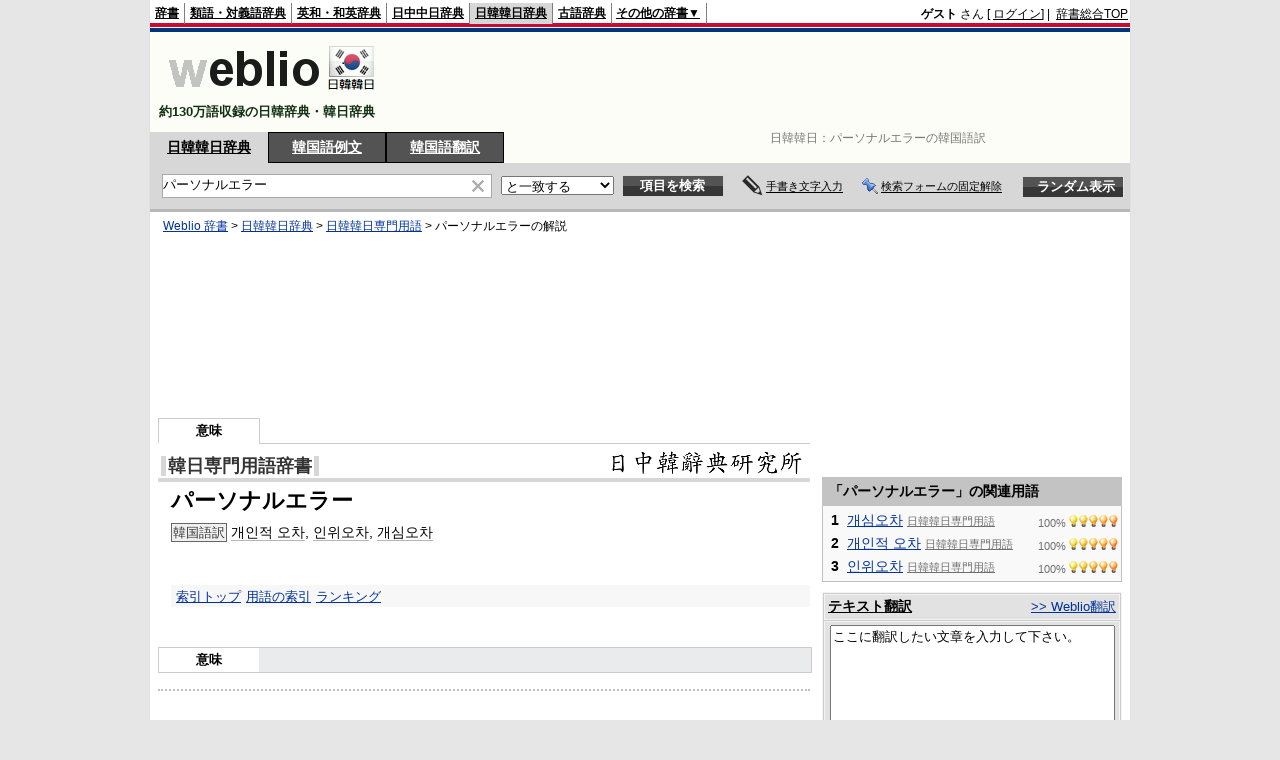

--- FILE ---
content_type: text/html; charset=utf-8
request_url: https://www.google.com/recaptcha/api2/aframe
body_size: 265
content:
<!DOCTYPE HTML><html><head><meta http-equiv="content-type" content="text/html; charset=UTF-8"></head><body><script nonce="1gReovBssRKley7dWXQSoQ">/** Anti-fraud and anti-abuse applications only. See google.com/recaptcha */ try{var clients={'sodar':'https://pagead2.googlesyndication.com/pagead/sodar?'};window.addEventListener("message",function(a){try{if(a.source===window.parent){var b=JSON.parse(a.data);var c=clients[b['id']];if(c){var d=document.createElement('img');d.src=c+b['params']+'&rc='+(localStorage.getItem("rc::a")?sessionStorage.getItem("rc::b"):"");window.document.body.appendChild(d);sessionStorage.setItem("rc::e",parseInt(sessionStorage.getItem("rc::e")||0)+1);localStorage.setItem("rc::h",'1769024864161');}}}catch(b){}});window.parent.postMessage("_grecaptcha_ready", "*");}catch(b){}</script></body></html>